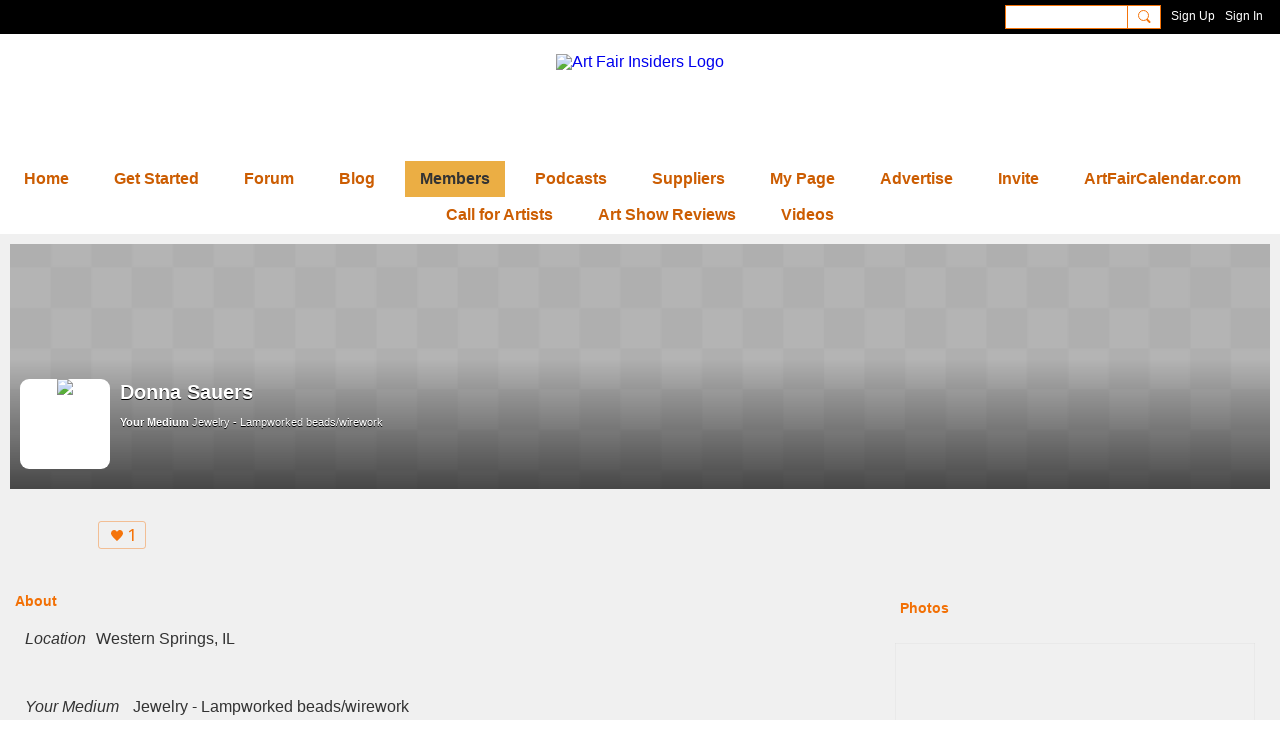

--- FILE ---
content_type: text/html; charset=utf-8
request_url: https://www.google.com/recaptcha/api2/aframe
body_size: 267
content:
<!DOCTYPE HTML><html><head><meta http-equiv="content-type" content="text/html; charset=UTF-8"></head><body><script nonce="CnaNQpIfvT4cXW40_16vIQ">/** Anti-fraud and anti-abuse applications only. See google.com/recaptcha */ try{var clients={'sodar':'https://pagead2.googlesyndication.com/pagead/sodar?'};window.addEventListener("message",function(a){try{if(a.source===window.parent){var b=JSON.parse(a.data);var c=clients[b['id']];if(c){var d=document.createElement('img');d.src=c+b['params']+'&rc='+(localStorage.getItem("rc::a")?sessionStorage.getItem("rc::b"):"");window.document.body.appendChild(d);sessionStorage.setItem("rc::e",parseInt(sessionStorage.getItem("rc::e")||0)+1);localStorage.setItem("rc::h",'1768851804145');}}}catch(b){}});window.parent.postMessage("_grecaptcha_ready", "*");}catch(b){}</script></body></html>